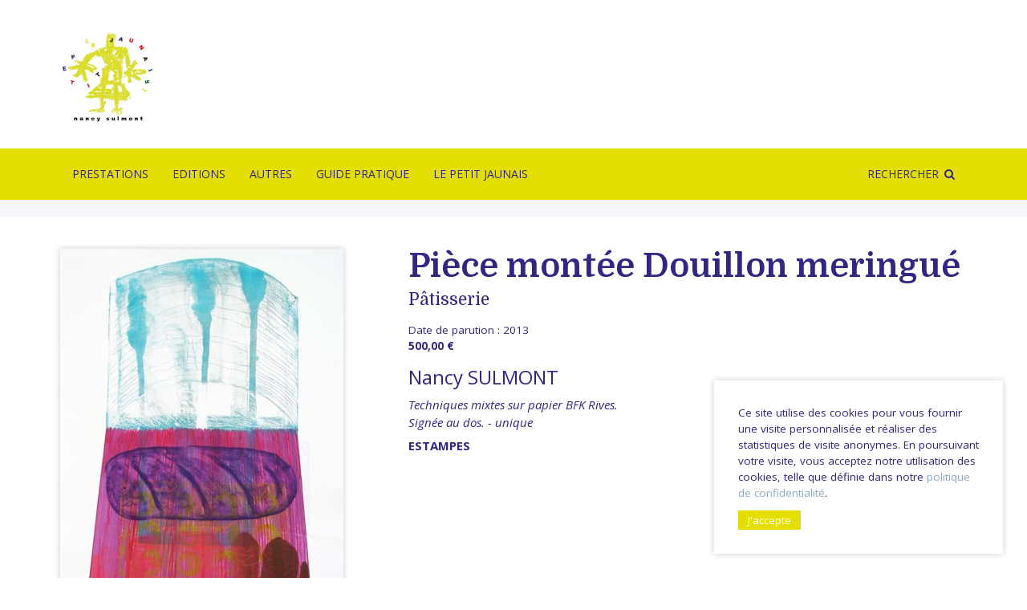

--- FILE ---
content_type: text/html; charset=UTF-8
request_url: https://lepetitjaunais.com/catalogue/piece-montee-douillon-meringue/
body_size: 6940
content:
<!DOCTYPE html>
<html lang="fr-FR">
    
	<head>
        <meta http-equiv="Content-Type" content="text/html; charset=UTF-8"/>
        <meta name="viewport" content="width=device-width, initial-scale=1, maximum-scale=1.0"/>
        <title> &raquo; Pièce montée  Douillon meringué</title>
		<meta name='robots' content='max-image-preview:large' />
	<style>img:is([sizes="auto" i], [sizes^="auto," i]) { contain-intrinsic-size: 3000px 1500px }</style>
	<link rel='dns-prefetch' href='//fonts.googleapis.com' />
<link rel='stylesheet' id='wp-block-library-css' href='https://lepetitjaunais.com/wp-includes/css/dist/block-library/style.min.css' type='text/css' media='all' />
<style id='classic-theme-styles-inline-css' type='text/css'>
/*! This file is auto-generated */
.wp-block-button__link{color:#fff;background-color:#32373c;border-radius:9999px;box-shadow:none;text-decoration:none;padding:calc(.667em + 2px) calc(1.333em + 2px);font-size:1.125em}.wp-block-file__button{background:#32373c;color:#fff;text-decoration:none}
</style>
<style id='global-styles-inline-css' type='text/css'>
:root{--wp--preset--aspect-ratio--square: 1;--wp--preset--aspect-ratio--4-3: 4/3;--wp--preset--aspect-ratio--3-4: 3/4;--wp--preset--aspect-ratio--3-2: 3/2;--wp--preset--aspect-ratio--2-3: 2/3;--wp--preset--aspect-ratio--16-9: 16/9;--wp--preset--aspect-ratio--9-16: 9/16;--wp--preset--color--black: #000000;--wp--preset--color--cyan-bluish-gray: #abb8c3;--wp--preset--color--white: #ffffff;--wp--preset--color--pale-pink: #f78da7;--wp--preset--color--vivid-red: #cf2e2e;--wp--preset--color--luminous-vivid-orange: #ff6900;--wp--preset--color--luminous-vivid-amber: #fcb900;--wp--preset--color--light-green-cyan: #7bdcb5;--wp--preset--color--vivid-green-cyan: #00d084;--wp--preset--color--pale-cyan-blue: #8ed1fc;--wp--preset--color--vivid-cyan-blue: #0693e3;--wp--preset--color--vivid-purple: #9b51e0;--wp--preset--color--red: #BE2B31;--wp--preset--color--pink: #000;--wp--preset--color--dark: #222;--wp--preset--color--grey: #666;--wp--preset--color--beige: #C2C3CB;--wp--preset--color--lightbeige: #edebe9;--wp--preset--gradient--vivid-cyan-blue-to-vivid-purple: linear-gradient(135deg,rgba(6,147,227,1) 0%,rgb(155,81,224) 100%);--wp--preset--gradient--light-green-cyan-to-vivid-green-cyan: linear-gradient(135deg,rgb(122,220,180) 0%,rgb(0,208,130) 100%);--wp--preset--gradient--luminous-vivid-amber-to-luminous-vivid-orange: linear-gradient(135deg,rgba(252,185,0,1) 0%,rgba(255,105,0,1) 100%);--wp--preset--gradient--luminous-vivid-orange-to-vivid-red: linear-gradient(135deg,rgba(255,105,0,1) 0%,rgb(207,46,46) 100%);--wp--preset--gradient--very-light-gray-to-cyan-bluish-gray: linear-gradient(135deg,rgb(238,238,238) 0%,rgb(169,184,195) 100%);--wp--preset--gradient--cool-to-warm-spectrum: linear-gradient(135deg,rgb(74,234,220) 0%,rgb(151,120,209) 20%,rgb(207,42,186) 40%,rgb(238,44,130) 60%,rgb(251,105,98) 80%,rgb(254,248,76) 100%);--wp--preset--gradient--blush-light-purple: linear-gradient(135deg,rgb(255,206,236) 0%,rgb(152,150,240) 100%);--wp--preset--gradient--blush-bordeaux: linear-gradient(135deg,rgb(254,205,165) 0%,rgb(254,45,45) 50%,rgb(107,0,62) 100%);--wp--preset--gradient--luminous-dusk: linear-gradient(135deg,rgb(255,203,112) 0%,rgb(199,81,192) 50%,rgb(65,88,208) 100%);--wp--preset--gradient--pale-ocean: linear-gradient(135deg,rgb(255,245,203) 0%,rgb(182,227,212) 50%,rgb(51,167,181) 100%);--wp--preset--gradient--electric-grass: linear-gradient(135deg,rgb(202,248,128) 0%,rgb(113,206,126) 100%);--wp--preset--gradient--midnight: linear-gradient(135deg,rgb(2,3,129) 0%,rgb(40,116,252) 100%);--wp--preset--font-size--small: 13px;--wp--preset--font-size--medium: 20px;--wp--preset--font-size--large: 36px;--wp--preset--font-size--x-large: 42px;--wp--preset--spacing--20: 0.44rem;--wp--preset--spacing--30: 0.67rem;--wp--preset--spacing--40: 1rem;--wp--preset--spacing--50: 1.5rem;--wp--preset--spacing--60: 2.25rem;--wp--preset--spacing--70: 3.38rem;--wp--preset--spacing--80: 5.06rem;--wp--preset--shadow--natural: 6px 6px 9px rgba(0, 0, 0, 0.2);--wp--preset--shadow--deep: 12px 12px 50px rgba(0, 0, 0, 0.4);--wp--preset--shadow--sharp: 6px 6px 0px rgba(0, 0, 0, 0.2);--wp--preset--shadow--outlined: 6px 6px 0px -3px rgba(255, 255, 255, 1), 6px 6px rgba(0, 0, 0, 1);--wp--preset--shadow--crisp: 6px 6px 0px rgba(0, 0, 0, 1);}:where(.is-layout-flex){gap: 0.5em;}:where(.is-layout-grid){gap: 0.5em;}body .is-layout-flex{display: flex;}.is-layout-flex{flex-wrap: wrap;align-items: center;}.is-layout-flex > :is(*, div){margin: 0;}body .is-layout-grid{display: grid;}.is-layout-grid > :is(*, div){margin: 0;}:where(.wp-block-columns.is-layout-flex){gap: 2em;}:where(.wp-block-columns.is-layout-grid){gap: 2em;}:where(.wp-block-post-template.is-layout-flex){gap: 1.25em;}:where(.wp-block-post-template.is-layout-grid){gap: 1.25em;}.has-black-color{color: var(--wp--preset--color--black) !important;}.has-cyan-bluish-gray-color{color: var(--wp--preset--color--cyan-bluish-gray) !important;}.has-white-color{color: var(--wp--preset--color--white) !important;}.has-pale-pink-color{color: var(--wp--preset--color--pale-pink) !important;}.has-vivid-red-color{color: var(--wp--preset--color--vivid-red) !important;}.has-luminous-vivid-orange-color{color: var(--wp--preset--color--luminous-vivid-orange) !important;}.has-luminous-vivid-amber-color{color: var(--wp--preset--color--luminous-vivid-amber) !important;}.has-light-green-cyan-color{color: var(--wp--preset--color--light-green-cyan) !important;}.has-vivid-green-cyan-color{color: var(--wp--preset--color--vivid-green-cyan) !important;}.has-pale-cyan-blue-color{color: var(--wp--preset--color--pale-cyan-blue) !important;}.has-vivid-cyan-blue-color{color: var(--wp--preset--color--vivid-cyan-blue) !important;}.has-vivid-purple-color{color: var(--wp--preset--color--vivid-purple) !important;}.has-black-background-color{background-color: var(--wp--preset--color--black) !important;}.has-cyan-bluish-gray-background-color{background-color: var(--wp--preset--color--cyan-bluish-gray) !important;}.has-white-background-color{background-color: var(--wp--preset--color--white) !important;}.has-pale-pink-background-color{background-color: var(--wp--preset--color--pale-pink) !important;}.has-vivid-red-background-color{background-color: var(--wp--preset--color--vivid-red) !important;}.has-luminous-vivid-orange-background-color{background-color: var(--wp--preset--color--luminous-vivid-orange) !important;}.has-luminous-vivid-amber-background-color{background-color: var(--wp--preset--color--luminous-vivid-amber) !important;}.has-light-green-cyan-background-color{background-color: var(--wp--preset--color--light-green-cyan) !important;}.has-vivid-green-cyan-background-color{background-color: var(--wp--preset--color--vivid-green-cyan) !important;}.has-pale-cyan-blue-background-color{background-color: var(--wp--preset--color--pale-cyan-blue) !important;}.has-vivid-cyan-blue-background-color{background-color: var(--wp--preset--color--vivid-cyan-blue) !important;}.has-vivid-purple-background-color{background-color: var(--wp--preset--color--vivid-purple) !important;}.has-black-border-color{border-color: var(--wp--preset--color--black) !important;}.has-cyan-bluish-gray-border-color{border-color: var(--wp--preset--color--cyan-bluish-gray) !important;}.has-white-border-color{border-color: var(--wp--preset--color--white) !important;}.has-pale-pink-border-color{border-color: var(--wp--preset--color--pale-pink) !important;}.has-vivid-red-border-color{border-color: var(--wp--preset--color--vivid-red) !important;}.has-luminous-vivid-orange-border-color{border-color: var(--wp--preset--color--luminous-vivid-orange) !important;}.has-luminous-vivid-amber-border-color{border-color: var(--wp--preset--color--luminous-vivid-amber) !important;}.has-light-green-cyan-border-color{border-color: var(--wp--preset--color--light-green-cyan) !important;}.has-vivid-green-cyan-border-color{border-color: var(--wp--preset--color--vivid-green-cyan) !important;}.has-pale-cyan-blue-border-color{border-color: var(--wp--preset--color--pale-cyan-blue) !important;}.has-vivid-cyan-blue-border-color{border-color: var(--wp--preset--color--vivid-cyan-blue) !important;}.has-vivid-purple-border-color{border-color: var(--wp--preset--color--vivid-purple) !important;}.has-vivid-cyan-blue-to-vivid-purple-gradient-background{background: var(--wp--preset--gradient--vivid-cyan-blue-to-vivid-purple) !important;}.has-light-green-cyan-to-vivid-green-cyan-gradient-background{background: var(--wp--preset--gradient--light-green-cyan-to-vivid-green-cyan) !important;}.has-luminous-vivid-amber-to-luminous-vivid-orange-gradient-background{background: var(--wp--preset--gradient--luminous-vivid-amber-to-luminous-vivid-orange) !important;}.has-luminous-vivid-orange-to-vivid-red-gradient-background{background: var(--wp--preset--gradient--luminous-vivid-orange-to-vivid-red) !important;}.has-very-light-gray-to-cyan-bluish-gray-gradient-background{background: var(--wp--preset--gradient--very-light-gray-to-cyan-bluish-gray) !important;}.has-cool-to-warm-spectrum-gradient-background{background: var(--wp--preset--gradient--cool-to-warm-spectrum) !important;}.has-blush-light-purple-gradient-background{background: var(--wp--preset--gradient--blush-light-purple) !important;}.has-blush-bordeaux-gradient-background{background: var(--wp--preset--gradient--blush-bordeaux) !important;}.has-luminous-dusk-gradient-background{background: var(--wp--preset--gradient--luminous-dusk) !important;}.has-pale-ocean-gradient-background{background: var(--wp--preset--gradient--pale-ocean) !important;}.has-electric-grass-gradient-background{background: var(--wp--preset--gradient--electric-grass) !important;}.has-midnight-gradient-background{background: var(--wp--preset--gradient--midnight) !important;}.has-small-font-size{font-size: var(--wp--preset--font-size--small) !important;}.has-medium-font-size{font-size: var(--wp--preset--font-size--medium) !important;}.has-large-font-size{font-size: var(--wp--preset--font-size--large) !important;}.has-x-large-font-size{font-size: var(--wp--preset--font-size--x-large) !important;}
:where(.wp-block-post-template.is-layout-flex){gap: 1.25em;}:where(.wp-block-post-template.is-layout-grid){gap: 1.25em;}
:where(.wp-block-columns.is-layout-flex){gap: 2em;}:where(.wp-block-columns.is-layout-grid){gap: 2em;}
:root :where(.wp-block-pullquote){font-size: 1.5em;line-height: 1.6;}
</style>
<link rel='stylesheet' id='fonts-css' href='https://fonts.googleapis.com/css?family=Domine%3A400%2C700%7COpen+Sans%3A400%2C400i%2C700%2C700i%2C800%2C800i&#038;display=swap' type='text/css' media='all' />
<link rel='stylesheet' id='fa-css' href='https://lepetitjaunais.com/wp-content/themes/sitedit/vendor/fontawesome/css/font-awesome.min.css' type='text/css' media='all' />
<link rel='stylesheet' id='materialize-css' href='https://lepetitjaunais.com/wp-content/themes/sitedit/vendor/materialize/materialize.min.css' type='text/css' media='screen,projection' />
<link rel='stylesheet' id='main-css' href='https://lepetitjaunais.com/wp-content/themes/sitedit/css/sitedit.css' type='text/css' media='screen,projection' />
<link rel="https://api.w.org/" href="https://lepetitjaunais.com/wp-json/" /><link rel="canonical" href="https://lepetitjaunais.com/catalogue/piece-montee-douillon-meringue/" />
<link rel="alternate" title="oEmbed (JSON)" type="application/json+oembed" href="https://lepetitjaunais.com/wp-json/oembed/1.0/embed?url=https%3A%2F%2Flepetitjaunais.com%2Fcatalogue%2Fpiece-montee-douillon-meringue%2F" />
<link rel="alternate" title="oEmbed (XML)" type="text/xml+oembed" href="https://lepetitjaunais.com/wp-json/oembed/1.0/embed?url=https%3A%2F%2Flepetitjaunais.com%2Fcatalogue%2Fpiece-montee-douillon-meringue%2F&#038;format=xml" />
<!-- Analytics by WP Statistics - https://wp-statistics.com -->
<link rel="icon" href="https://lepetitjaunais.com/wp-content/uploads/2023/10/cropped-pj_blanc-32x32.png" sizes="32x32" />
<link rel="icon" href="https://lepetitjaunais.com/wp-content/uploads/2023/10/cropped-pj_blanc-192x192.png" sizes="192x192" />
<link rel="apple-touch-icon" href="https://lepetitjaunais.com/wp-content/uploads/2023/10/cropped-pj_blanc-180x180.png" />
<meta name="msapplication-TileImage" content="https://lepetitjaunais.com/wp-content/uploads/2023/10/cropped-pj_blanc-270x270.png" />
		
    </head>
    
		
	<body>    	
    	
		<a href="#" data-target="slide-out" class="sidenav-trigger hide-on-large-only">
			<span></span>
			<span class="snd"></span>
			<span class="trd"></span>
		</a>
		
		<header id="main-header">
			<div class="container">
				<div class="row">
					<div class="col s12 m6">
						<div class="site-title">
							<a href="https://lepetitjaunais.com">
								<img src="https://lepetitjaunais.com/wp-content/themes/sitedit/img/pj_blanc.webp" alt="Le petit jaunais" width="601" height="132" class="responsive-img" />
							</a>
						</div>
					</div>
					<div class="col s12 m6  hide-on-med-and-down right-align">
											</div>
				</div>
			</div>
    	</header>
	
		<div id="main-nav" class="hide-on-med-and-down">
			<div class="container">
				<div class="row">
					<div class="col s12">
						<nav id="navbar" class="menu-menu-container"><ul id="menu-menu" class="menubar"><li id="menu-item-2887" class="menu-item menu-item-type-custom menu-item-object-custom menu-item-has-children menu-item-2887"><a href="#">Prestations</a>
<ul class="sub-menu">
	<li id="menu-item-35635" class="menu-item menu-item-type-taxonomy menu-item-object-collection menu-item-35635"><a href="https://lepetitjaunais.com/collection/imprimerie-en-lithographie/">imprimerie en lithographie</a></li>
	<li id="menu-item-35634" class="menu-item menu-item-type-taxonomy menu-item-object-collection menu-item-35634"><a href="https://lepetitjaunais.com/collection/formation-professionnelle/">formation professionnelle</a></li>
	<li id="menu-item-35630" class="menu-item menu-item-type-taxonomy menu-item-object-collection menu-item-35630"><a href="https://lepetitjaunais.com/collection/ateliers-pedagogiques/">ateliers pédagogiques</a></li>
	<li id="menu-item-35632" class="menu-item menu-item-type-taxonomy menu-item-object-collection menu-item-35632"><a href="https://lepetitjaunais.com/collection/conception-graphique/">conception graphique</a></li>
	<li id="menu-item-35631" class="menu-item menu-item-type-taxonomy menu-item-object-collection menu-item-35631"><a href="https://lepetitjaunais.com/collection/conception-dexposition/">conception d’exposition</a></li>
	<li id="menu-item-35633" class="menu-item menu-item-type-taxonomy menu-item-object-collection menu-item-35633"><a href="https://lepetitjaunais.com/collection/fabrications-diverses/">fabrications diverses</a></li>
</ul>
</li>
<li id="menu-item-2894" class="menu-item menu-item-type-custom menu-item-object-custom menu-item-has-children menu-item-2894"><a href="#">Editions</a>
<ul class="sub-menu">
	<li id="menu-item-35636" class="menu-item menu-item-type-taxonomy menu-item-object-collection current-catalogue-ancestor current-menu-parent current-catalogue-parent menu-item-35636"><a href="https://lepetitjaunais.com/collection/estampes/">Estampes</a></li>
	<li id="menu-item-35637" class="menu-item menu-item-type-taxonomy menu-item-object-collection menu-item-35637"><a href="https://lepetitjaunais.com/collection/livres-dartistes/">livres d&rsquo;artistes</a></li>
	<li id="menu-item-35641" class="menu-item menu-item-type-taxonomy menu-item-object-collection menu-item-35641"><a href="https://lepetitjaunais.com/collection/publication/">publication</a></li>
</ul>
</li>
<li id="menu-item-2898" class="menu-item menu-item-type-custom menu-item-object-custom menu-item-has-children menu-item-2898"><a href="#">Autres</a>
<ul class="sub-menu">
	<li id="menu-item-35640" class="menu-item menu-item-type-taxonomy menu-item-object-collection menu-item-35640"><a href="https://lepetitjaunais.com/collection/pieces-uniques/">pièces uniques</a></li>
	<li id="menu-item-35639" class="menu-item menu-item-type-taxonomy menu-item-object-collection menu-item-35639"><a href="https://lepetitjaunais.com/collection/outils-lithographiques/">outils lithographiques</a></li>
	<li id="menu-item-35638" class="menu-item menu-item-type-taxonomy menu-item-object-collection menu-item-35638"><a href="https://lepetitjaunais.com/collection/mobiliers-dexposition/">mobiliers d’exposition</a></li>
</ul>
</li>
<li id="menu-item-2908" class="menu-item menu-item-type-custom menu-item-object-custom menu-item-has-children menu-item-2908"><a href="#">Guide pratique</a>
<ul class="sub-menu">
	<li id="menu-item-2911" class="menu-item menu-item-type-post_type menu-item-object-page menu-item-2911"><a href="https://lepetitjaunais.com/contact/">Contact</a></li>
	<li id="menu-item-2910" class="menu-item menu-item-type-post_type menu-item-object-page menu-item-2910"><a href="https://lepetitjaunais.com/conditions-de-vente/">Livraison &amp; Conditions de vente</a></li>
	<li id="menu-item-2912" class="menu-item menu-item-type-post_type menu-item-object-page menu-item-2912"><a href="https://lepetitjaunais.com/glossaire/">Glossaire</a></li>
	<li id="menu-item-2909"><a href="https://lepetitjaunais.com/actualites/">Actualités</a></li>
</ul>
</li>
<li id="menu-item-2913" class="menu-item menu-item-type-custom menu-item-object-custom menu-item-has-children menu-item-2913"><a href="#">Le Petit Jaunais</a>
<ul class="sub-menu">
	<li id="menu-item-2931" class="menu-item menu-item-type-post_type menu-item-object-page menu-item-2931"><a href="https://lepetitjaunais.com/artistes-edites/">Artistes édités</a></li>
	<li id="menu-item-35668" class="menu-item menu-item-type-post_type menu-item-object-page menu-item-35668"><a href="https://lepetitjaunais.com/nancy-sulmont-a/">Nancy SULMONT</a></li>
	<li id="menu-item-2929" class="menu-item menu-item-type-post_type menu-item-object-page menu-item-2929"><a href="https://lepetitjaunais.com/lithotake/">LITHOTAKE</a></li>
	<li id="menu-item-2928" class="menu-item menu-item-type-post_type menu-item-object-page menu-item-2928"><a href="https://lepetitjaunais.com/bonnes-affaires/">Bonnes affaires</a></li>
	<li id="menu-item-2927" class="menu-item menu-item-type-post_type menu-item-object-page menu-item-2927"><a href="https://lepetitjaunais.com/archives/">Archives</a></li>
</ul>
</li>
<li id="menu-item-2926" class="search-trigger menu-item menu-item-type-post_type menu-item-object-page menu-item-2926"><a href="https://lepetitjaunais.com/rechercher/">Rechercher</a></li>
</ul></nav>					</div>
				</div>
			</div>
		</div>
		<main id="single-book">
	<div class="breadcrumbs-bar hide-on-small-only">
		<div class="container">
			<div class="row">
				<div class="col s12">
									</div>
			</div>
		</div>
	</div>
	
	<div class="container book-main-content">
		
		<div class="row">
			
			<div class="col s12 m4 book-cover-wrapper">
				
				<div class="book-cover">
										<img src="https://lepetitjaunais.com/wp-content/uploads/2023/06/book_813.jpg" alt="Pièce montée  Douillon meringué" class="responsive-img">
						<div class="thumbs"><div class="thumb"><img width="353" height="600" src="https://lepetitjaunais.com/wp-content/uploads/2023/06/book_813.jpg" class="attachment-book size-book" alt="" decoding="async" fetchpriority="high" srcset="https://lepetitjaunais.com/wp-content/uploads/2023/06/book_813.jpg 353w, https://lepetitjaunais.com/wp-content/uploads/2023/06/book_813-177x300.jpg 177w, https://lepetitjaunais.com/wp-content/uploads/2023/06/book_813-320x544.jpg 320w" sizes="(max-width: 353px) 100vw, 353px" /></div><div class="thumb"><img src="https://lepetitjaunais.com/wp-content/uploads/2023/06/book2_813.jpg"></div><div class="thumb"><img src="https://lepetitjaunais.com/wp-content/uploads/2023/06/book3_813.jpg"></div><div class="thumb"><img src="https://lepetitjaunais.com/wp-content/uploads/2023/06/book4_813.jpg"></div></div>				</div>
				
					<div class="share-post">
		<ul class="share-buttons">
			<li class="twitter">
				<a target="_blank" class="share" data-width="700" data-height="400" title="Twitter" href="https://twitter.com/share?url=https://lepetitjaunais.com/?p=31530&text=Pièce montée  Douillon meringué" rel="nofollow"><i class="fa fa-twitter" aria-hidden="true"></i></a>
			</li>
			<li class="facebook">
				<a target="_blank" class="share" data-width="700" data-height="500" title="Facebook" href="https://www.facebook.com/sharer.php?u=https://lepetitjaunais.com/?p=31530&t=Pièce montée  Douillon meringué" rel="nofollow"><i class="fa fa-facebook" aria-hidden="true"></i></a>
			</li>
			<li class="linkedin">
				<a target="_blank" title="Linkedin" class="share" data-width="650" data-height="450" href="https://www.linkedin.com/shareArticle?mini=true&url=https://lepetitjaunais.com/catalogue/piece-montee-douillon-meringue/&title=Pi%C3%A8ce+mont%C3%A9e++Douillon+meringu%C3%A9&summary=&source=Le+petit+jaunais" rel="nofollow"><i class="fa fa-linkedin" aria-hidden="true"></i></a>
			</li>
			<li class="mail">
				<a target="_blank" title="Envoyer par mail" href="mailto:?subject=Pièce montée  Douillon meringué&body=https://lepetitjaunais.com/catalogue/piece-montee-douillon-meringue/" rel="nofollow"><i class="fa fa-envelope" aria-hidden="true"></i></a>
			</li>
		</ul>
	</div>
					
			</div>
			
			<div class="col s12 m8">
				
				<div class="book-wrapper">
					
					<div class="book-title-wrapper">
						<div class="row">
							<div class="col s12">
																<h1 class="book-title">Pièce montée  Douillon meringué <small>Pâtisserie</small></h1>
								
								<div id="book-metas" class="">
								<div class="book-meta">
																		<ul class="meta datas">
										<li class="pubdate">Date de parution : <span class="date">2013</span></li><li class="price">500,00&nbsp;&euro;</li>									</ul>
																											
																		
								</div>
								
							</div>
							
								<div class="authors"><a href="https://lepetitjaunais.com/auteur/nancy-sulmont/">Nancy SULMONT</a></div>

								<div class="translator">Techniques mixtes sur papier BFK Rives.<br />
Signée au dos. - unique</div>								
																<div class="collections">
									<a href="https://lepetitjaunais.com/collection/estampes/">Estampes</a>								</div>
																
																
							</div>
							
							<div class="col s12">
								<div class="row">
																		<div class="col s12 m4 right">
												<form target="paypal" action="https://www.paypal.com/cgi-bin/webscr" method="post" >
			<input type="hidden" name="cmd" value="_cart">
			<input type="hidden" name="business" value="contact@lepetitjaunais.com">
			<input type="hidden" name="lc" value="FR">
			<input type="hidden" name="item_name" value="PIECE MONTEE  DOUILLON MERINGUE">
			<input type="hidden" name="item_number" value="">
			<input type="hidden" name="amount" value="500.00">
			<input type="hidden" name="currency_code" value="EUR">
			<input type="hidden" name="button_subtype" value="products">
									<input type="hidden" name="add" value="1">
			<input type="hidden" name="bn" value="PP-ShopCartBF:btn_cart_LG.gif:NonHosted">
			<button type="submit" class="paypal-button"><i class="fa fa-paypal" aria-hidden="true"></i> ACHETER <span class="price">500.00&euro;</span></button>
			<img alt="" border="0" src="https://www.paypalobjects.com/fr_FR/i/scr/pixel.gif" width="1" height="1" style="height: 1px;">
		</form>
											</div>
																	</div>
							</div>

							<div id="book-description" class="col s12">
								<div class="book-description">
									<p></p>
								</div>

																<ul class="pdf-files">
																																			</ul>
																
													
																
																
							</div>
						</div>
					</div>
															
				</div>
				
			</div>
		</div>
			
	</div>
	
		

</main>


<script type="application/ld+json">
{
	"@context": "https://schema.org",
	"@type": "Book",
	"author": {
		"@type": "Person",
		"name": ""
	},
	"bookFormat": "http://schema.org/EBook",
	"datePublished": "2013-01-01",
	"image": "",
	"isbn": "",
	"name": "Pièce montée  Douillon meringué",
	"numberOfPages": "",
	"offers": {
		"@type": "Offer",
		"availability": "http://schema.org/InStock",
		"price": "500",
		"priceCurrency": "EUR"
	},
	"publisher": {
		"@type": "Organization",
		"name": "Le petit jaunais"
	}
}
</script>

	<ul id="slide-out" class="sidenav"><li class="menu-item menu-item-type-custom menu-item-object-custom menu-item-has-children menu-item-2887"><a href="#">Prestations</a>
<ul class="sub-menu">
	<li class="menu-item menu-item-type-taxonomy menu-item-object-collection menu-item-35635"><a href="https://lepetitjaunais.com/collection/imprimerie-en-lithographie/">imprimerie en lithographie</a></li>
	<li class="menu-item menu-item-type-taxonomy menu-item-object-collection menu-item-35634"><a href="https://lepetitjaunais.com/collection/formation-professionnelle/">formation professionnelle</a></li>
	<li class="menu-item menu-item-type-taxonomy menu-item-object-collection menu-item-35630"><a href="https://lepetitjaunais.com/collection/ateliers-pedagogiques/">ateliers pédagogiques</a></li>
	<li class="menu-item menu-item-type-taxonomy menu-item-object-collection menu-item-35632"><a href="https://lepetitjaunais.com/collection/conception-graphique/">conception graphique</a></li>
	<li class="menu-item menu-item-type-taxonomy menu-item-object-collection menu-item-35631"><a href="https://lepetitjaunais.com/collection/conception-dexposition/">conception d’exposition</a></li>
	<li class="menu-item menu-item-type-taxonomy menu-item-object-collection menu-item-35633"><a href="https://lepetitjaunais.com/collection/fabrications-diverses/">fabrications diverses</a></li>
</ul>
</li>
<li class="menu-item menu-item-type-custom menu-item-object-custom menu-item-has-children menu-item-2894"><a href="#">Editions</a>
<ul class="sub-menu">
	<li class="menu-item menu-item-type-taxonomy menu-item-object-collection current-catalogue-ancestor current-menu-parent current-catalogue-parent menu-item-35636"><a href="https://lepetitjaunais.com/collection/estampes/">Estampes</a></li>
	<li class="menu-item menu-item-type-taxonomy menu-item-object-collection menu-item-35637"><a href="https://lepetitjaunais.com/collection/livres-dartistes/">livres d&rsquo;artistes</a></li>
	<li class="menu-item menu-item-type-taxonomy menu-item-object-collection menu-item-35641"><a href="https://lepetitjaunais.com/collection/publication/">publication</a></li>
</ul>
</li>
<li class="menu-item menu-item-type-custom menu-item-object-custom menu-item-has-children menu-item-2898"><a href="#">Autres</a>
<ul class="sub-menu">
	<li class="menu-item menu-item-type-taxonomy menu-item-object-collection menu-item-35640"><a href="https://lepetitjaunais.com/collection/pieces-uniques/">pièces uniques</a></li>
	<li class="menu-item menu-item-type-taxonomy menu-item-object-collection menu-item-35639"><a href="https://lepetitjaunais.com/collection/outils-lithographiques/">outils lithographiques</a></li>
	<li class="menu-item menu-item-type-taxonomy menu-item-object-collection menu-item-35638"><a href="https://lepetitjaunais.com/collection/mobiliers-dexposition/">mobiliers d’exposition</a></li>
</ul>
</li>
<li class="menu-item menu-item-type-custom menu-item-object-custom menu-item-has-children menu-item-2908"><a href="#">Guide pratique</a>
<ul class="sub-menu">
	<li class="menu-item menu-item-type-post_type menu-item-object-page menu-item-2911"><a href="https://lepetitjaunais.com/contact/">Contact</a></li>
	<li class="menu-item menu-item-type-post_type menu-item-object-page menu-item-2910"><a href="https://lepetitjaunais.com/conditions-de-vente/">Livraison &amp; Conditions de vente</a></li>
	<li class="menu-item menu-item-type-post_type menu-item-object-page menu-item-2912"><a href="https://lepetitjaunais.com/glossaire/">Glossaire</a></li>
	<li><a href="https://lepetitjaunais.com/actualites/">Actualités</a></li>
</ul>
</li>
<li class="menu-item menu-item-type-custom menu-item-object-custom menu-item-has-children menu-item-2913"><a href="#">Le Petit Jaunais</a>
<ul class="sub-menu">
	<li class="menu-item menu-item-type-post_type menu-item-object-page menu-item-2931"><a href="https://lepetitjaunais.com/artistes-edites/">Artistes édités</a></li>
	<li class="menu-item menu-item-type-post_type menu-item-object-page menu-item-35668"><a href="https://lepetitjaunais.com/nancy-sulmont-a/">Nancy SULMONT</a></li>
	<li class="menu-item menu-item-type-post_type menu-item-object-page menu-item-2929"><a href="https://lepetitjaunais.com/lithotake/">LITHOTAKE</a></li>
	<li class="menu-item menu-item-type-post_type menu-item-object-page menu-item-2928"><a href="https://lepetitjaunais.com/bonnes-affaires/">Bonnes affaires</a></li>
	<li class="menu-item menu-item-type-post_type menu-item-object-page menu-item-2927"><a href="https://lepetitjaunais.com/archives/">Archives</a></li>
</ul>
</li>
<li class="search-trigger menu-item menu-item-type-post_type menu-item-object-page menu-item-2926"><a href="https://lepetitjaunais.com/rechercher/">Rechercher</a></li>
</ul>	
		
	<footer class="page-footer">
		
		<div class="container">
			
			<div class="row">
				
				<div class="col s12 m6">
					<img src="https://lepetitjaunais.com/wp-content/themes/sitedit/img/pj_jaune.webp" alt="Le petit jaunais" width="240" height="515" class="footer-logo responsive-img" />
					<address>
											</address>
				</div>
				
				<div class="col s12 m6">
									</div>
				
			</div>
			
			<div class="row legal">
				<div class="col s12 m6">
					&copy; Le petit jaunais - Nancy Sulmont 2025 <small class="sitedit">une réalisation <a href="http://www.sitedit.fr">Sitedit</a></small>
				</div>
				<div class="col s12 m6">
					<ul id="menu-footer" class="legal-menu"><li id="menu-item-35689" class="menu-item menu-item-type-post_type menu-item-object-page menu-item-35689"><a href="https://lepetitjaunais.com/nancy-sulmont-a/">Nancy SULMONT</a></li>
<li id="menu-item-35690" class="menu-item menu-item-type-post_type menu-item-object-page menu-item-35690"><a href="https://lepetitjaunais.com/artistes-edites/">Artistes édités</a></li>
<li id="menu-item-35696" class="menu-item menu-item-type-taxonomy menu-item-object-collection menu-item-35696"><a href="https://lepetitjaunais.com/collection/formation-professionnelle/">formation professionnelle</a></li>
</ul>				</div>
			</div>
		</div>
	</footer>

	<script type="speculationrules">
{"prefetch":[{"source":"document","where":{"and":[{"href_matches":"\/*"},{"not":{"href_matches":["\/wp-*.php","\/wp-admin\/*","\/wp-content\/uploads\/*","\/wp-content\/*","\/wp-content\/plugins\/*","\/wp-content\/themes\/sitedit\/*","\/*\\?(.+)"]}},{"not":{"selector_matches":"a[rel~=\"nofollow\"]"}},{"not":{"selector_matches":".no-prefetch, .no-prefetch a"}}]},"eagerness":"conservative"}]}
</script>
	<div id="cookie-policy">
		<p>Ce site utilise des cookies pour vous fournir une visite personnalisée et réaliser des statistiques de visite anonymes. En poursuivant votre visite, vous acceptez notre utilisation des cookies, telle que définie dans notre <a href="https://lepetitjaunais.com/?page_id=3">politique de confidentialité</a>.</p>
		<p><a href="#" class="accept-cookie-policy">J'accepte</a></p>
	</div>
	<script type="text/javascript" src="https://lepetitjaunais.com/wp-includes/js/jquery/jquery.js" id="jquery-js"></script>
<script type="text/javascript" src="https://lepetitjaunais.com/wp-content/themes/sitedit/vendor/materialize/materialize.min.js" id="materialize-js"></script>
<script type="text/javascript" src="https://lepetitjaunais.com/wp-content/themes/sitedit/vendor/combined.js" id="combined-js"></script>
<script type="text/javascript" id="main-js-extra">
/* <![CDATA[ */
var sitedit = {"ajaxurl":"https:\/\/lepetitjaunais.com\/wp-admin\/admin-ajax.php","loader":"<i class=\"fa fa-spinner fa-spin\" aria-hidden=\"true\"><\/i>"};
/* ]]> */
</script>
<script type="text/javascript" src="https://lepetitjaunais.com/wp-content/themes/sitedit/js/sitedit.js" id="main-js"></script>
	
		
</body>
</html>

--- FILE ---
content_type: text/css
request_url: https://lepetitjaunais.com/wp-content/themes/sitedit/css/sitedit.css
body_size: 8476
content:
@charset "UTF-8";
/* @override 
	http://dev.georama.fr/wp-content/themes/sitedit/css/sitedit.css */
/* =WordPress Core
-------------------------------------------------------------- */
.alignnone {
  margin: 5px 20px 20px 0;
}
.aligncenter,
div.aligncenter {
  display: block;
  margin: 5px auto 5px auto;
}
.alignright {
  float: right;
  margin: 5px 0 20px 20px;
}
.alignleft {
  float: left;
  margin: 5px 20px 20px 0;
}
a img.alignright {
  float: right;
  margin: 5px 0 20px 20px;
}
a img.alignnone {
  margin: 5px 20px 20px 0;
}
a img.alignleft {
  float: left;
  margin: 5px 20px 20px 0;
}
a img.aligncenter {
  display: block;
  margin-left: auto;
  margin-right: auto;
}
.wp-caption {
  background: #fff;
  border: 1px solid #f0f0f0;
  max-width: 96%;
  /* Image does not overflow the content area */
  padding: 5px 3px 10px;
  text-align: center;
}
.wp-caption.alignnone {
  margin: 5px 20px 20px 0;
}
.wp-caption.alignleft {
  margin: 5px 20px 20px 0;
}
.wp-caption.alignright {
  margin: 5px 0 20px 20px;
}
.wp-caption img {
  border: 0 none;
  height: auto;
  margin: 0;
  max-width: 98.5%;
  padding: 0;
  width: auto;
}
.wp-caption p.wp-caption-text {
  font-size: 11px;
  line-height: 17px;
  margin: 0;
  padding: 0 4px 5px;
}
/* Text meant only for screen readers. */
.screen-reader-text {
  border: 0;
  clip: rect(1px, 1px, 1px, 1px);
  clip-path: inset(50%);
  height: 1px;
  margin: -1px;
  overflow: hidden;
  padding: 0;
  position: absolute !important;
  width: 1px;
  word-wrap: normal !important;
  /* Many screen reader and browser combinations announce broken words as they would appear visually. */
}
.screen-reader-text:focus {
  background-color: #eee;
  clip: auto !important;
  clip-path: none;
  color: #444;
  display: block;
  font-size: 1em;
  height: auto;
  left: 5px;
  line-height: normal;
  padding: 15px 23px 14px;
  text-decoration: none;
  top: 5px;
  width: auto;
  z-index: 100000;
  /* Above WP toolbar. */
}
@media (min-width: 600px) {
  .wp-block-column {
    flex-basis: calc(50% - 32px);
    flex-grow: 0;
  }
  .wp-block-column:nth-child(2n) {
    margin-left: 64px;
  }
}
@media (min-width: 782px) {
  .wp-block-column:not(:first-child) {
    margin-left: 64px;
  }
}
h1,
h2,
h3,
h4,
h5 {
  font-family: 'Domine', serif;
  font-weight: 700;
}
.post-content h1 {
  color: #8caac9;
}
.post-content h2 {
  font-size: 1.6em;
}
.post-content h3 {
  font-size: 1.4em;
}
.post-content h4 {
  font-size: 1.2em;
}
.post-content h5 {
  font-size: 1.1em;
}
.post-content p,
.post-content h6 {
  font-size: 1em;
  margin: .5em 0;
}
.post-content table {
  font-size: .9em;
  background: #fff;
  margin: 1em 0;
}
.post-content table tr {
  border-bottom: 2px solid #eef1f6;
}
.post-content blockquote {
  border-color: #eef1f6;
  font-style: italic;
  font-weight: 600;
  color: #e4df00;
}
.post-content ul,
.post-content ol {
  margin: 1em 0;
}
.post-content ul li,
.post-content ol li {
  margin-bottom: .5em;
}
.post-content ul li ul,
.post-content ol li ul {
  margin-top: .5em;
}
.post-content ul li {
  position: relative;
  padding-left: 16px;
}
.post-content ul li:before {
  display: block;
  content: "\f105";
  font-family: 'FontAwesome';
  position: absolute;
  left: 0;
  top: auto;
  color: #eef1f6;
}
.post-content strong {
  font-weight: 600;
}
.post-content .wp-block-gallery {
  margin: 30px 0;
}
.post-content .wp-block-gallery li {
  padding: 0;
}
.post-content .wp-block-gallery li:before {
  content: "";
  display: none;
}
.post-content figure {
  margin: 0;
}
.post-content .video-container {
  margin: 30px 0;
}
/* Slider */
.slick-slider {
  position: relative;
  display: block;
  box-sizing: border-box;
  -webkit-touch-callout: none;
  -webkit-user-select: none;
  -khtml-user-select: none;
  -moz-user-select: none;
  -ms-user-select: none;
  user-select: none;
  -ms-touch-action: pan-y;
  touch-action: pan-y;
  -webkit-tap-highlight-color: transparent;
}
.slick-list {
  position: relative;
  overflow: hidden;
  display: block;
  margin: 0;
  padding: 0;
}
.slick-list:focus {
  outline: none;
}
.slick-list.dragging {
  cursor: pointer;
  cursor: hand;
}
.slick-slider .slick-track,
.slick-slider .slick-list {
  -webkit-transform: translate3d(0, 0, 0);
  -moz-transform: translate3d(0, 0, 0);
  -ms-transform: translate3d(0, 0, 0);
  -o-transform: translate3d(0, 0, 0);
  transform: translate3d(0, 0, 0);
}
.slick-track {
  position: relative;
  left: 0;
  top: 0;
  display: block;
  margin-left: auto;
  margin-right: auto;
}
.slick-track:before,
.slick-track:after {
  content: "";
  display: table;
}
.slick-track:after {
  clear: both;
}
.slick-loading .slick-track {
  visibility: hidden;
}
.slick-slide {
  float: left;
  height: 100%;
  min-height: 1px;
  display: none;
}
[dir="rtl"] .slick-slide {
  float: right;
}
.slick-slide img {
  display: block;
}
.slick-slide.slick-loading img {
  display: none;
}
.slick-slide.dragging img {
  pointer-events: none;
}
.slick-initialized .slick-slide {
  display: block;
}
.slick-loading .slick-slide {
  visibility: hidden;
}
.slick-vertical .slick-slide {
  display: block;
  height: auto;
  border: 1px solid transparent;
}
.slick-arrow.slick-hidden {
  display: none;
}
/* Slider */
.slick-loading .slick-list {
  background: #fff url('../img/ajax-loader.gif') center center no-repeat;
}
/* Arrows */
.slick-prev,
.slick-next {
  position: absolute;
  display: block;
  height: 20px;
  width: 20px;
  line-height: 0px;
  font-size: 0px;
  cursor: pointer;
  background: transparent;
  color: transparent;
  top: 50%;
  -webkit-transform: translate(0, -50%);
  -ms-transform: translate(0, -50%);
  transform: translate(0, -50%);
  padding: 0;
  border: none;
  outline: none;
}
.slick-prev:hover,
.slick-next:hover,
.slick-prev:focus,
.slick-next:focus {
  outline: none;
  background: transparent;
  color: transparent;
}
.slick-prev:hover:before,
.slick-next:hover:before,
.slick-prev:focus:before,
.slick-next:focus:before {
  opacity: 1;
}
.slick-prev.slick-disabled:before,
.slick-next.slick-disabled:before {
  opacity: 0.25;
}
.slick-prev:before,
.slick-next:before {
  /*    font-family: @slick-font-family;*/
  font-size: 20px;
  line-height: 1;
  color: white;
  opacity: 0.75;
  -webkit-font-smoothing: antialiased;
  -moz-osx-font-smoothing: grayscale;
  /* Icons */
}
@font-face {
  font-family: 'slick';
  font-weight: normal;
  font-style: normal;
  src: url('../fonts/slick.eot');
  src: url('../fonts/slick.eot?#iefix') format('embedded-opentype'), url('../fonts/slick.woff') format('woff'), url('../fonts/slick.ttf') format('truetype'), url('../fonts/slick.svg#slick') format('svg');
}
.slick-prev {
  left: -25px;
}
[dir="rtl"] .slick-prev {
  left: auto;
  right: -25px;
}
.slick-prev:before {
  content: "←";
}
[dir="rtl"] .slick-prev:before {
  content: "→";
}
.slick-next {
  right: -25px;
}
[dir="rtl"] .slick-next {
  left: -25px;
  right: auto;
}
.slick-next:before {
  content: "→";
}
[dir="rtl"] .slick-next:before {
  content: "←";
}
/* Dots */
.slick-dotted .slick-slider {
  margin-bottom: 30px;
}
.slick-dots {
  position: relative;
  list-style: none;
  display: block;
  text-align: center;
  padding: 0;
  margin: 20px 0;
  width: 100%;
}
.slick-dots li {
  position: relative;
  display: inline-block;
  height: 20px;
  width: 20px;
  margin: 0 5px;
  padding: 0;
  cursor: pointer;
}
.slick-dots li:only-child {
  display: none;
}
.slick-dots li button {
  border: 1px solid #8caac9;
  background: transparent;
  display: block;
  height: 12px;
  width: 12px;
  border-radius: 6px;
  outline: none;
  line-height: 0px;
  font-size: 0px;
  color: transparent;
  padding: 0;
  cursor: pointer;
}
.slick-dots li button:hover,
.slick-dots li button:focus {
  outline: none;
}
.slick-dots li button:hover:before,
.slick-dots li button:focus:before {
  opacity: 1;
}
.slick-dots li button:before {
  position: absolute;
  content: "";
  top: 2px;
  left: 2px;
  width: 8px;
  height: 8px;
  border-radius: 4px;
  background: #8caac9;
  line-height: 20px;
  text-align: center;
  color: black;
  opacity: 0;
}
.slick-dots li.slick-active button:before {
  color: black;
  opacity: 0.75;
}
body {
  display: flex;
  min-height: 100vh;
  flex-direction: column;
  background-color: #eef1f6;
}
main {
  flex: 1 0 auto;
}
html {
  font-family: 'Open Sans', sans-serif;
  font-weight: 400;
  color: #312783;
  background: #fff;
}
a {
  color: #8caac9;
}
*:focus {
  outline: none;
}
nav {
  box-shadow: none;
  background: inherit;
}
@media only screen and (min-width: 993px) {
  .container {
    width: 90%;
    max-width: 1240px;
  }
}
/* cancel flex for IE10 & IE11 */
@media screen and (-ms-high-contrast: active), (-ms-high-contrast: none) {
  body {
    display: block;
    min-height: 0;
  }
  main {
    flex: none;
  }
}
#main-header {
  background: #fff;
  padding: 35px 0 30px;
}
#main-header .row {
  margin-bottom: 0;
}
#main-header .site-title {
  font-size: 2rem;
  font-family: 'Open Sans', sans-serif;
  font-weight: 700;
  line-height: 1rem;
  margin: 0;
}
#main-header .site-title img {
  max-height: 120px;
  width: auto;
  display: inline-block;
  vertical-align: middle;
}
.social-menu {
  text-align: right;
  margin: 0;
  width: 100%;
}
.social-menu li {
  display: inline-block;
  margin-left: 15px;
}
.social-menu li a {
  display: block;
  width: 36px;
  height: 36px;
  line-height: 32px;
  border-radius: 18px;
  text-align: center;
  border: 1px solid #8caac9;
  color: #6990b9;
  transition: all 0.3s ease-in-out 0s;
}
.social-menu li a:hover {
  color: #e4df00;
}
#main-nav {
  background: #e4df00;
}
#main-nav nav ul a{
  color: #312783;
}
#main-nav .row {
  margin-bottom: 0;
}
#navbar {
  text-transform: uppercase;
}
#navbar li {
  height: 64px;
}
#navbar li.search-trigger {
  float: right;
}
#navbar li.search-trigger a:after {
  font-family: 'FontAwesome';
  content: "\f002";
  margin-left: .5em;
}
#navbar li > a {
  padding: 0 1vw;
  font-size: 1.1vw;
}
#navbar li > a:hover {
  background: #dde3ed;
}
#navbar li.menu-item-has-children {
  position: relative;
}
#navbar li.menu-item-has-children .sub-menu {
  position: absolute;
  left: 0;
  top: 64px;
  width: 200px;
  z-index: 9;
  max-height: 0;
  overflow: hidden;
  background: #dbdc28;
  transition: all 0.5s ease-in-out 0s;
  box-shadow: 0 5px 5px rgba(0, 0, 0, 0.15);
}
#navbar li.menu-item-has-children .sub-menu li {
  height: auto;
  padding: 0;
  display: block;
  float: none;
  border-bottom: 1px solid rgba(255, 255, 255, 0.15);
}
#navbar li.menu-item-has-children .sub-menu li a {
  padding: 10px;
  display: block;
  line-height: 1.2em;
}
#navbar li.menu-item-has-children .sub-menu li a:hover {
  background: #f7f4c0;
}
#navbar li.menu-item-has-children:hover > a {
  background: #dbdc28;
}
#navbar li.menu-item-has-children:hover .sub-menu {
  max-height: 100vh;
}
#navbar li.current-menu-item:not(.catalogue) > a,
#navbar li.current_page_parent > a,
#navbar li.current-menu-parent > a {
  background: #f7f4c0;
}
#navbar > ul > li.home > a {
  font-size: 0;
  padding: 0 1vw 0 0;
  color: rgba(255, 255, 255, 0.5);
}
#navbar > ul > li.home > a:before {
  font-family: 'FontAwesome';
  content: "\f015";
  font-size: 20px;
}
#navbar > ul > li.home > a:hover {
  color: #fff;
  background: inherit;
}
#navbar > ul > li.home.current-menu-item > a {
  color: rgba(255, 255, 255, 0.5);
  background: inherit;
}
.sidenav-trigger {
  position: absolute;
  right: 20px;
  top: 36px;
  display: block;
  width: 28px;
  height: 21px;
}
.sidenav-trigger span {
  display: block;
  width: 100%;
  height: 2px;
  border-radius: 1px;
  background: #999;
  position: absolute;
  left: 0;
  top: 0;
}
.sidenav-trigger span.snd {
  top: 10px;
}
.sidenav-trigger span.trd {
  top: 20px;
}
.sidenav-trigger:hover span {
  background: #000;
}
.search-form .input-field {
  display: block;
  position: relative;
}
.search-form .input-field label {
  color: #999;
  left: 50px;
}
.search-form .input-field input[type=search].search-field {
  border-bottom: 1px solid #f5f6fa;
  box-shadow: none;
  margin: 0;
  padding-left: 40px;
  width: calc( 100% - 40px );
}
.search-form .input-field input[type=search].search-field:focus {
  background: transparent;
  border-bottom-color: #eef1f6;
  box-shadow: none;
}
.search-form .input-field input[type=search].search-field:focus + label {
  color: #999;
}
.search-form .input-field button {
  position: absolute;
  left: .75rem;
  top: 10px;
  border: none;
  padding: 0;
  background: transparent url('../img/search.svg') no-repeat center center;
  background-size: contain;
  width: 28px;
  height: 28px;
}
footer.page-footer {
  background: #e4df00;
  padding: 40px 0 10px;
  color: #312783;
  font-size: .9em;
}
footer.page-footer .footer-logo {
  display: block;
  width: 100%;
  max-height: 100px;
  width: auto;
}
footer.page-footer a {
  color: #312783;
}
footer.page-footer .social-menu li a {
  border-color: rgba(255, 255, 255, 0.5);
}
footer.page-footer .social-menu li a:hover {
  color: #312783;
}
footer.page-footer .legal-menu {
  margin: 0;
  text-align: right;
  line-height: 20px;
  font-size: .8em;
}
footer.page-footer .legal-menu li {
  display: inline-block;
  padding: 0 10px;
  border-right: 1px solid #444;
}
footer.page-footer .legal-menu li:last-child {
  padding-right: 0;
  border: none;
}
footer.page-footer .legal-menu li a {
  color: #312783;
}
footer.page-footer .legal-menu li a:hover {
  color: #fff;
}
footer.page-footer .sitedit {
  font-size: .9em;
}
footer.page-footer .sitedit a {
  font-weight: 600;
}
footer.page-footer .sitedit:before {
  content: "•";
  display: inline-block;
  margin: 0 .5em;
  opacity: .6;
}
footer.page-footer address {
  margin: 20px 0;
}
#slide-out {
  background: #f5f6fa;
  text-transform: uppercase;
  overflow-x: hidden;
}
#slide-out li {
  line-height: 1em;
  height: auto;
  border-bottom: 1px solid #fff;
}
#slide-out li.menu-item-has-children > a {
  font-weight: 600;
}
#slide-out li.current-menu-item > a,
#slide-out li.current_page_parent > a,
#slide-out li.current-menu-parent > a {
  background: rgba(255, 255, 255, 0.4);
  color: #8caac9;
}
#slide-out li a {
  line-height: 1.4em;
  height: auto;
  padding: 15px;
  text-transform: uppercase;
}
#slide-out li a:hover {
  background: #fff;
}
#slide-out li li {
  border-bottom: 1px solid rgba(255, 255, 255, 0.5);
}
#slide-out li li a {
  font-size: .9em;
  padding: 15px 15px 15px 30px;
}
#slide-out li li.current-menu-item > a,
#slide-out li li.current_page_parent > a,
#slide-out li li.current-menu-parent > a {
  background: transparent;
}
#slide-out li.search-trigger a:before {
  font-family: 'FontAwesome';
  content: "\f002";
  margin-right: .5em;
  color: #8caac9;
}
#slide-out > li:last-child {
  border: none;
}
#winsize {
  position: fixed;
  right: 0;
  top: 0;
  font-family: monospace;
}
@media only screen and (min-width: 1280px) {
  #navbar li > a {
    padding: 0 15px;
    font-size: 14px;
  }
}
@media only screen and (max-width: 1240px) {
  #navbar li.search-trigger a {
    font-size: 0;
  }
  #navbar li.search-trigger a:after {
    font-size: 18px;
  }
}
@media only screen and (max-width: 600px) {
  #main-header .site-title {
    text-align: center;
    line-height: 1.2em;
    font-size: 1.6em;
  }
  #main-header .site-title img {
    display: block;
    max-width: 70%;
    margin: 0 auto 8px;
  }
  footer.page-footer .footer-logo {
    max-width: 60%;
    display: block;
    margin: 0 auto;
  }
  footer.page-footer .row.legal {
    text-align: center;
  }
  footer.page-footer .row.legal small {
    display: block;
    margin: 1em 0;
  }
  footer.page-footer .legal-menu {
    text-align: center;
    margin-top: 40px;
  }
  footer.page-footer .social-menu {
    margin: 30px 0;
    text-align: center;
  }
  footer.page-footer .social-menu li {
    margin: 0 10px;
  }
  footer.page-footer address {
    text-align: center;
  }
  footer.page-footer .sitedit:before {
    display: none;
  }
}
.book-card {
  margin: 30px 0;
  font-size: .85em;
}
.book-card a {
  color: inherit;
}
.book-card a:hover {
  color: #8caac9;
}
.book-card .book-title {
  font-size: 1rem;
  line-height: 1.2em;
  margin: .3em 0;
  color: #8caac9;
  text-transform: uppercase;
}
.book-card .book-collection {
  font-size: .85em;
  text-transform: uppercase;
}
.book-card .book-collection .new {
  display: inline-block;
  background: #e4df00;
  color: #fff;
  padding: 0 .5em;
  margin-right: .5em;
}
.book-card .book-collection .new.next {
  background: #8caac9;
}
.book-card .cover {
  padding-bottom: 8px;
  display: table-cell;
  vertical-align: bottom;
}
.book-card .cover .cover-link img,
.book-card .cover .cover-link span {
  display: block;
  box-shadow: 0 0 8px rgba(0, 0, 0, 0.2);
  transition: all .2s linear;
}
.book-card .cover .cover-link .nopic-cover {
  content: "";
  width: 120px;
  height: 120px;
}
.book-card .cover .cover-link:hover img {
  transform: translateY(-8px);
}
.book-card .cover .nopic-cover {
  border-top: 20px solid #fff;
  border-bottom: 20px solid #fff;
}
.book-card.format-poche .cover img {
  height: auto;
  max-width: 80%;
}
.book-card .new span {
  display: inline-block;
  padding: 0 .5em;
  line-height: 2em;
  background: #8caac9;
  color: #fff;
  font-size: .8em;
  text-transform: uppercase;
  margin-bottom: 0.5em;
}
#breadcrumbs {
  font-size: .85em;
  color: #e4df00;
}
#breadcrumbs a {
  color: inherit;
}
#breadcrumbs a:hover {
  color: #8caac9;
}
.breadcrumbs-bar {
  background: #f5f6fa;
  padding: 10px 0;
  margin-bottom: 40px;
}
.breadcrumbs-bar .row {
  margin-bottom: 0;
}
nav.navigation.pagination {
  background: none;
  text-align: center;
  box-shadow: none;
  line-height: 1rem;
  height: auto;
  margin: 30px 0;
}
nav.navigation.pagination a,
nav.navigation.pagination span {
  display: inline-block;
  vertical-align: middle;
  margin: 0 .5em;
  color: inherit;
  height: 28px;
  width: 28px;
  line-height: 28px;
  text-align: center;
  font-size: 11px;
  border-radius: 14px;
  background: #f5f6fa;
  color: #e4df00;
}
nav.navigation.pagination a.current,
nav.navigation.pagination span.current {
  background: #e4df00;
  color: #fff;
}
nav.navigation.pagination a.dots,
nav.navigation.pagination span.dots {
  background: none;
}
nav.navigation.pagination a:hover {
  background: #eef1f6;
  color: #fff;
}
.header-title {
  background: #f5f6fa;
}
.header-title h1 {
  font-weight: 300;
  margin: .75em 0;
}
.header-title h1.author {
  display: inline-block;
  vertical-align: middle;
}
.header-title .author-img {
  content: "";
  width: 120px;
  height: 120px;
  border-radius: 60px;
  display: inline-block;
  vertical-align: middle;
  margin-right: 1em;
  margin-top: 0;
  background-color: #dae1eb;
  background-repeat: no-repeat;
  background-position: center center;
  background-size: cover;
  margin-bottom: 3px;
}
.header-title .author-img.nopic {
  position: relative;
}
.header-title .author-img.nopic:after {
  position: absolute;
  display: block;
  content: "";
  width: 48px;
  height: 48px;
  background: url('../img/vd.svg') no-repeat center center;
  background-size: contain;
  top: 50%;
  left: 50%;
  margin-left: -24px;
  margin-top: -24px;
}
.header-title .author-description {
  font-size: 1em;
  margin-bottom: 40px;
}
.header-title .author-description a {
  color: inherit;
  text-decoration: underline;
}
.header-title .child-collections {
  margin: 0;
}
.header-title .child-collections li {
  display: inline-block;
}
.header-title .child-collections li a {
  display: block;
  padding: 2px 12px;
  margin-right: 5px;
  text-transform: uppercase;
  background: #ffffff;
  color: #e4df00;
}
.header-title .child-collections li a:hover {
  color: #8caac9;
}
.header-title .child-collections li.parent a {
  background: #f5f6fa;
  color: #e4df00;
  font-weight: 800;
}
.header-title .child-collections li.parent a:after {
  font-family: 'FontAwesome';
  content: "\f105";
  line-height: 1em;
  margin-left: .5em;
  font-weight: 300;
}
.header-title .child-collections li.current a {
  color: #e4df00;
  background: #fff;
}
.header-title .child-collections.foreign-rights .current a {
  background: #f5f6fa;
  color: #e4df00;
}
.single-author .author-description {
  font-size: 1.1em;
}
.single-author .author-description a {
  color: inherit;
  text-decoration: underline;
}
.single-author .header-title {
  margin-bottom: 30px;
}
.single-author .header-title .row {
  margin-bottom: 0;
  padding-bottom: 1em;
}
.single-author .author-publications .format {
  text-transform: uppercase;
  margin: 20px 0 0;
  font-size: 1.4em;
  font-weight: 300;
  color: #8caac9;
  display: block;
  padding-bottom: 10px;
  border-bottom: 1px solid #d3dbe8;
}
#single-book {
  background: #fff;
  position: relative;
}
#single-book .book-main-content {
  margin-bottom: 80px;
}
#single-book .single-book-header-bg,
#single-book .single-book-header-bg-mobile {
  display: block;
  content: "";
  width: 100%;
  position: absolute;
  background: #8caac9;
  color: rgba(255, 255, 255, 0.6);
  min-height: 20px;
  left: 0;
  top: 0;
  z-index: 0;
}
#single-book .book-cover img {
  display: block;
  box-shadow: 0 0 8px rgba(0, 0, 0, 0.2);
}
#single-book .book-cover .thumbs{
  margin: 24px 0;
  width: 100%;
  max-width: 100%;
  gap: 12px;
  display: grid;
  grid-template-columns: 1fr 1fr 1fr 1fr;
}

#single-book .book-cover .thumbs .thumb img{
  width: 100%;
  cursor: pointer;
  height: auto;
}

#single-book .container {
  position: relative;
  z-index: 1;
}
#single-book .book-title-wrapper .row {
  margin-bottom: 0;
}
#single-book .book-title-wrapper .new span {
  display: inline-block;
  padding: 0 .5em;
  line-height: 2em;
  background: #8caac9;
  color: #fff;
  font-size: .85em;
  text-transform: uppercase;
  margin-bottom: 1em;
}
#single-book .book-title-wrapper .book-title {
  font-size: 2.8em;
  line-height: 1em;
  margin: 0 0 .3em;
}
#single-book .book-title-wrapper .book-title .original-title {
  font-size: .5em;
  font-weight: 400;
}
#single-book .book-title-wrapper .book-title small {
  display: block;
  font-size: .5em;
  margin-top: .4em;
  line-height: 1.3em;
  font-weight: normal;
}
#single-book .book-title-wrapper .authors {
  margin: .3em 0;
  font-size: 1.6em;
  font-family: 'Open Sans', sans-serif;
  line-height: 1.3em;
}
#single-book .book-title-wrapper .authors a {
  color: inherit;
}
#single-book .book-title-wrapper .authors a:hover {
  color: #8caac9;
}
#single-book .book-title-wrapper .translator {
  font-style: italic;
}
#single-book .book-title-wrapper .collections,
#single-book .book-title-wrapper .domaines {
  margin: .5em 0 0;
  text-transform: uppercase;
}
#single-book .book-title-wrapper .collections a,
#single-book .book-title-wrapper .domaines a {
  color: inherit;
}
#single-book .book-title-wrapper .collections a:hover,
#single-book .book-title-wrapper .domaines a:hover {
  color: #8caac9;
}
#single-book .book-title-wrapper .collections {
  font-weight: 600;
}
#single-book .book-title-wrapper .domaines {
  font-size: .85em;
}
#single-book .book-wrapper {
  padding-left: 50px;
}
#single-book .book-description {
  font-size: 1.2em;
}
#single-book .book-meta {
  font-size: .9em;
}
#single-book .book-meta .price {
  font-weight: 600;
}
#single-book .book-meta .buy {
  text-transform: uppercase;
  font-weight: 800;
}
#single-book .book-meta .buy:after {
  font-family: 'FontAwesome';
  content: "\f08e";
  font-weight: 300;
  margin-left: .5em;
  font-size: .8em;
}
#single-book .book-meta h4 {
  font-size: 1.2em;
}
#single-book .video-title {
  text-transform: uppercase;
  margin-bottom: .5em;
}
#single-book .video-title:before {
  font-family: 'FontAwesome';
  content: "\f144";
  margin-right: .5em;
  color: #eef1f6;
}
#single-book .book-press {
  margin: 30px 0;
}
#single-book .book-press .press-title {
  font-size: 1.4em;
  display: inline-block;
  box-shadow: inset 0px -6px #f5f6fa;
  margin: 0 0 .8em;
}
#single-book .single-book-related {
  background: #f5f6fa;
  padding: 40px 0 50px;
}
#single-book .single-book-related .same-author-title {
  margin: 0;
  font-weight: 300;
  font-size: 2em;
  line-height: 1.2em;
  text-transform: uppercase;
}
#single-book .single-book-related .format {
  margin: 0;
  color: #666;
  font-weight: 300;
  font-size: 1.2em;
  line-height: 1.2em;
  text-transform: uppercase;
}
#single-book .single-book-related .related-list {
  margin: 0;
}
#single-book .single-book-related .related-list li {
  font-size: 0;
  display: inline-block;
  vertical-align: bottom;
  width: 16%;
  margin-right: 3%;
  margin-bottom: 30px;
}
#single-book .single-book-related .related-list li .book-card {
  font-size: 1rem;
  margin: 10px 0;
}
#single-book .single-book-related .related-list li .book-card .book-desc .book-title {
  font-size: .85rem;
}
#single-book .single-book-related .related-list li .book-card .cover {
  margin: 10px 0 0;
}
#single-book .single-book-related .related-list li .book-card .cover .cover-link img {
  max-width: 100%;
}
#single-book .pdf-files {
  margin: 0;
}
#single-book .pdf-files li {
  margin: 0 0 15px;
  display: inline-block;
  width: 48%;
  text-transform: uppercase;
}
#single-book .pdf-files li a:hover {
  text-decoration: underline;
}
#single-book .pdf-files li.pdf-reader:before {
  display: inline-block;
  vertical-align: text-bottom;
  margin-right: .5em;
  width: 1.3em;
  height: 1.3em;
  content: "";
  background: url('../img/book.svg') no-repeat center center;
  background-size: contain;
}
#single-book .pdf-files li.pdf-file:before {
  display: inline-block;
  vertical-align: text-bottom;
  margin-right: .5em;
  height: 1.3em;
  font-family: 'FontAwesome';
  content: "\f1c1";
  color: #8caac9;
}
#single-book .share-buttons {
  margin: 30px 0;
  width: 100%;
  text-align: center;
}
#single-book .share-buttons li {
  display: inline-block;
  margin: 0 10px;
}
#single-book .share-buttons li:first-child {
  margin-left: 0;
}
#single-book .share-buttons li a {
  display: block;
  width: 32px;
  height: 32px;
  line-height: 32px;
  text-align: center;
  font-size: 18px;
  border-radius: 16px;
  background: #8caac9;
  color: #fff;
  transition: all 0.3s ease-in-out 0s;
}
#single-book .share-buttons li a:hover {
  background: #e4df00;
}
#single-book .tabs {
  margin-top: 40px;
  margin-bottom: 0;
}
#single-book .tabs a {
  color: #e4df00;
}
#single-book .tabs a:focus,
#single-book .tabs a.active {
  background: transparent;
  color: #8caac9;
}
#single-book .tabs .indicator {
  background: #8caac9;
}
#single-book .paypal-button,
#single-book .buy-online-btn {
  display: block;
  width: 100%;
  padding: 0;
  margin: 45px 10px 35px;
  line-height: 38px;
  text-align: center;
  background: #8caac9;
  border: none;
  color: #fff;
  text-transform: uppercase;
  border-radius: 4px;
  cursor: pointer;
  transition: background 0.3s ease-in-out 0s;
}
#single-book .paypal-button:hover,
#single-book .buy-online-btn:hover {
  background: #a8bfd6;
}
#single-book .paypal-button .fa,
#single-book .buy-online-btn .fa {
  margin-right: .5em;
}
#single-book .paypal-button .price,
#single-book .buy-online-btn .price {
  color: rgba(255, 255, 255, 0.7);
  display: inline-block;
  margin-left: .5em;
}
.authors-index .author-name {
  padding-left: 0;
}
.authors-index .author-label a {
  color: inherit;
}
.authors-index .portrait {
  content: "";
  background: #fff;
  display: block;
  width: 100%;
  padding-bottom: 100%;
  background-color: #f5f6fa;
  background-position: center center;
  background-repeat: no-repeat;
  background-size: cover;
}
.authors-index .portrait.nopic {
  position: relative;
}
.authors-index .portrait.nopic:after {
  position: absolute;
  display: block;
  content: "";
  width: 48px;
  height: 48px;
  background: url('../img/vd.svg') no-repeat center center;
  background-size: contain;
  top: 50%;
  left: 50%;
  margin-left: -24px;
  margin-top: -24px;
}
.authors-index .portrait.nopic:hover {
  background: #e1e6ef;
}
.authors-index .inner-author {
  margin-bottom: 40px;
}
#search-result .author-label,
#page .page-content .author-label {
  font-size: 1.4em;
  line-height: 1.1em;
  margin: 0;
}
#search-result .header-title .page-title {
  font-size: 2.4em;
}
#search-result .header-title .page-title strong {
  color: #8caac9;
}
#search-result .authors-index {
  margin-top: 30px;
  margin-bottom: 40px;
}
#search-result .authors-index:after {
  display: block;
  content: "";
  border-bottom: 1px solid #fff;
  margin: 0 .75rem;
}
.no-content-found {
  padding: 80px 0 10px;
}
.no-content-found h2 {
  margin: 0;
  font-size: 1.6em !important;
  font-family: 'Domine', serif !important;
  font-weight: 300 !important;
  color: #abbad3;
}
#page.padding-bottom {
  padding-bottom: 80px;
}
#page .page-content {
  padding: 20px 0 40px;
}
#page .page-content h2,
#page .page-content h3,
#page .page-content h4,
#page .page-content h5 {
  font-family: 'Open Sans', sans-serif;
  font-weight: 600;
}
#page .page-content h2 {
  font-size: 1.6em;
}
#page .page-content h3 {
  font-size: 1.4em;
}
#page .page-content h4 {
  font-size: 1.2em;
}
#page .page-content h5 {
  font-size: 1.1em;
}
#page .page-content p,
#page .page-content h6 {
  font-size: 1em;
  margin: .5em 0;
}
#page .page-content table {
  font-size: .9em;
  margin: 1em 0;
}
#page .page-content table tr {
  border-bottom: 2px solid #eef1f6;
}
#page .page-content blockquote {
  border-color: #C2C3CB;
  font-style: italic;
  font-weight: 600;
}
#page .page-content ul,
#page .page-content ol {
  margin: 1em 0;
}
#page .page-content ul li,
#page .page-content ol li {
  margin-bottom: .5em;
}
#page .page-content ul li ul,
#page .page-content ol li ul {
  margin-top: .5em;
}
#page .page-content strong {
  font-weight: 600;
}
#page .page-content ul li {
  position: relative;
  padding-left: 12px;
}
#page .page-content ul li:before {
  display: inline-block;
  content: "";
  width: 4px;
  height: 4px;
  background: #cdd6e4;
  position: absolute;
  left: 0;
  top: calc( 1em - 4px );
}
#page .page-content .wp-block-column :nth-child(1) {
  margin-top: 0;
}
.toast {
  background: #8caac9;
  color: #fff;
}
#contact-form {
  margin: 40px 0;
}
#contact-form label {
  color: #555;
}
#contact-form .input-field {
  margin: 0;
}
#contact-form .input-field input[type=tel],
#contact-form .input-field input[type=text],
#contact-form .input-field input[type=email],
#contact-form .input-field textarea {
  border-bottom: 1px solid #f5f6fa;
  box-shadow: none;
  color: #e4df00;
  background: #f5f6fa;
  font-family: 'Open Sans', sans-serif;
  padding: 0 10px;
  width: calc( 100% - 20px );
}
#contact-form .input-field input[type=tel]:focus,
#contact-form .input-field input[type=text]:focus,
#contact-form .input-field input[type=email]:focus,
#contact-form .input-field textarea:focus {
  border-bottom-color: #eef1f6;
}
#contact-form .input-field input[type=tel]:focus + label,
#contact-form .input-field input[type=text]:focus + label,
#contact-form .input-field input[type=email]:focus + label,
#contact-form .input-field textarea:focus + label {
  color: #8caac9;
  top: -6px;
  margin-left: 0;
}
#contact-form .input-field label {
  margin-left: 10px;
}
#contact-form .input-field textarea {
  width: 100%;
  min-height: 6em;
}
#contact-form input[type=checkbox] + span:before {
  border-width: 1px;
  border-radius: 0;
}
#contact-form input[type=checkbox]:checked + span:before {
  border-right: 2px solid #e4df00;
  border-bottom: 2px solid #e4df00;
}
#contact-form p.rgpd-info {
  font-size: .9em;
  font-style: italic;
}
#contact-form button {
  box-shadow: none;
  background: #e4df00;
  border-color: #fff;
  color: #fff;
}
#contact-form button:hover {
  background: #8caac9;
}
#contact-form button:disabled {
  background: #eef1f6 !important;
  color: #fff !important;
}
#contact-form button:disabled .loader {
  color: #fff;
  margin-left: 1em;
}
#contact-form .response {
  text-align: center;
  color: #8caac9;
}
#news-index,
#single-post {
  padding: 40px 0;
}
#single-post .post-main-content :nth-child(1) {
  margin-top: 0;
}
#single-post .post-main-content .author {
  font-size: 1.2em;
  font-weight: 600;
  text-transform: uppercase;
}
#single-post .post-main-content .author a {
  color: inherit;
}
#single-post .post-main-content .author a:hover {
  color: #8caac9;
}
.card-post {
  background: #fff;
  margin-bottom: 40px;
  box-shadow: 0 0 8px rgba(0, 0, 0, 0.2);
}
.card-post .thumbnail > a {
  display: block;
  padding-bottom: 66%;
  background-repeat: no-repeat;
  background-position: center center;
  background-size: cover;
}
.card-post a {
  color: inherit;
}
.card-post a:hover {
  color: #8caac9;
}
.card-post .description {
  padding: 20px;
}
.card-post .description .post-title {
  margin: .5em 0;
  font-size: 1.2em;
  text-transform: uppercase;
}
.card-post .description .post-excerpt {
  font-size: .9em;
  line-height: 1.3em;
}
body,
html {
  overflow-x: hidden;
}
#homepage {
  background: #fff;
}
#homepage .home-slider .row {
  margin: 0;
}
#homepage .home-slider .slide {
  position: relative;
  overflow: hidden;
}
#homepage .home-slider .slide .book-wrapper {
  padding: 20px;
  background: rgba(0, 0, 0, 0.5);
  transition: all 0.3s ease-in-out 0s;
}
#homepage .home-slider .slide a {
  color: inherit;
  display: block;
  position: relative;
  z-index: 1;
}
#homepage .home-slider .slide .book-title {
  text-transform: uppercase;
  line-height: 1.2em;
  font-size: 1.6em;
  margin: 0;
}
#homepage .home-slider .slide .author {
  margin-bottom: 10px;
  text-transform: uppercase;
  margin-top: 30px;
}
#homepage .home-slider .slide .img-wrapper,
#homepage .home-slider .slide .book-wrapper {
  background: transparent;
  display: table-cell;
  vertical-align: bottom;
}
#homepage .home-slider .slide picture img {
  box-shadow: 0 0 8px rgba(0, 0, 0, 0.2);
  margin: 10px 0;
}
#homepage .home-slider .slide .read-more {
  margin-top: 1em;
  color: #8caac9;
}
#homepage .home-slider .slide .excerpt {
  font-size: .85em;
  font-weight: 200;
  margin: 1em 0;
}
#homepage .home-slider .slick-dots {
  margin-bottom: 0;
}
#homepage .recent-books-slider .book {
  margin: 0 10px;
}
#homepage .new-books {
  padding: 40px 0;
  background: #f5f6fa;
}
#homepage .recent-books-title {
  text-transform: uppercase;
  font-size: 1.6em;
  font-weight: 300;
  line-height: 1em;
  margin: 1.5em 0 10px;
  position: relative;
}
#homepage .recent-books-title:after {
  display: block;
  content: "";
  border-bottom: 1px solid #8caac9;
  width: 60px;
  margin: 20px auto;
}
#homepage .home-news-feed {
  padding: 50px 0 20px;
}
#homepage .home-news-feed .news-title {
  padding: 0 .5em;
  font-size: 1.6em;
  font-weight: 200;
}
#homepage .home-news-feed .news-title:after {
  display: block;
  content: "";
  border-bottom: 1px solid #8caac9;
  width: 60px;
  margin: 20px auto;
}
#homepage .home-slider-wrapper {
  padding: 0 0 30px;
  background: #ffffff;
}
#homepage .home-edito {
  padding: 60px 0;
  font-size: 1.2em;
  font-weight: 200;
}
#homepage .home-edito strong {
  font-weight: 800;
}
.book-search {
  padding: 40px 0;
  background: #e1e6ef;
}
.book-search .row {
  margin: 0;
}
.toast {
  background: #8caac9;
  color: #fff;
}
#cookie-policy {
  position: fixed;
  bottom: 30px;
  right: 30px;
  background: #fff;
  max-width: 360px;
  padding: 30px;
  box-shadow: 0 0 8px rgba(0, 0, 0, 0.2);
  opacity: 1;
  z-index: 9;
  transition: all 0.3s ease-in-out 0s;
}
#cookie-policy p {
  margin: 0;
  font-size: .9em;
}
#cookie-policy .accept-cookie-policy {
  display: inline-block;
  padding: 2px 12px;
  background: #e4df00;
  color: #fff;
  margin-top: 12px;
}
#cookie-policy.hidden {
  opacity: 0;
  right: -500px;
}
#newsletter-subscribe .subscribe {
  max-width: 480px;
  position: relative;
  margin-left: -8px;
}
#newsletter-subscribe .subscribe input {
  background: #f5f6fa;
  width: calc( 100% - 40px );
  border-radius: 24px;
  border: none;
  box-shadow: none;
  line-height: 28px;
  height: 38px;
  padding: 5px 20px;
}
#newsletter-subscribe .subscribe button {
  border: none;
  line-height: 48px;
  height: 48px;
  width: 48px;
  text-align: center;
  position: absolute;
  right: 0;
  top: 0;
  padding: 0;
  font-size: 24px;
  color: #8caac9;
  background: transparent;
}
@media only screen and (max-width: 990px) {
  #single-book .book-meta {
    text-align: left;
  }
}
@media only screen and (max-width: 600px) {
  .header-title h1 {
    font-size: 2em;
  }
  .header-title .author-img {
    display: block;
    margin: 20px auto 0;
  }
  .header-title .child-collections {
    margin-bottom: 10px;
  }
  .header-title .child-collections li {
    display: block;
    margin-bottom: 10px;
  }
  #page .page-content {
    padding-top: 0;
  }
  .book-card {
    margin-top: 15px;
    margin-bottom: 0;
    padding-bottom: 10px;
    border-bottom: 1px solid #fff;
  }
  .book-card .cover,
  .book-card .book-desc {
    display: inline-block;
    vertical-align: top;
  }
  .book-card .cover {
    width: 20%;
  }
  .book-card .book-desc {
    width: 76%;
    margin-left: 2%;
  }
  .authors-index .inner-author {
    margin-bottom: 15px;
  }
  .authors-index .inner-author .author-name {
    font-size: .9em;
  }
  #single-book .book-cover picture {
    text-align: center;
  }
  #single-book .book-cover picture img {
    display: block;
  }
  #single-book .book-wrapper {
    padding-left: 0;
  }
  #single-book .paypal-button,
  #single-book .buy-online-btn {
    margin: 30px 0 0;
  }
  #single-book .single-book-header-bg-mobile {
    height: 200px;
  }
  #single-book .book-title-wrapper {
    margin: 15px 0;
  }
  #single-book .book-title-wrapper .book-title {
    font-size: 2.4em;
    color: #e4df00;
  }
  #single-book .book-title-wrapper .end-book-title {
    height: 0;
  }
  #single-book .book-title-wrapper .authors a {
    color: #666;
  }
  #single-book .book-title-wrapper .authors a:hover {
    color: #e4df00;
  }
  #single-book .book-title-wrapper .collections a {
    color: #8caac9;
  }
  #single-book .book-title-wrapper .collections a:hover {
    color: #8caac9;
    text-decoration: underline;
  }
  #single-book .share-post .share-buttons {
    text-align: center;
  }
  #single-book .share-post .share-buttons li a {
    background: #eef1f6;
    color: #fff;
  }
  #single-book .book-meta {
    color: #e4df00;
    text-align: left;
    border-top: 1px solid #f5f6fa;
    border-bottom: 1px solid #f5f6fa;
  }
  #single-book .book-meta .buy {
    color: #8caac9;
  }
  #single-book .book-meta .buy:after {
    color: #b2c0d6;
  }
  #single-book .single-book-related .related-list li {
    width: auto;
    display: block;
  }
  #single-book .single-book-related .related-list li .book-card .cover {
    margin: 0;
  }
  #single-book .single-book-related .related-list li .book-card .book-desc {
    vertical-align: bottom;
    margin-bottom: 40px;
  }
  #single-book .pdf-files li {
    width: 100%;
  }
  #search-result .header-title .page-title {
    font-size: 1.6em;
  }
  #homepage .home-slider .slide .book-title {
    font-size: 1.6em;
  }
  #homepage .home-slider .slide .author {
    margin-top: 15px;
  }
  #homepage .recent-books-title {
    font-size: 1.6em;
    margin-top: 1em;
    margin-bottom: 1em;
  }
  #homepage .recent-books-slider .book-card {
    border: none;
  }
  #homepage .recent-books-slider .book-card .cover,
  #homepage .recent-books-slider .book-card .book-desc {
    display: block;
    width: auto;
  }
  nav.navigation.pagination a,
  nav.navigation.pagination span {
    margin-bottom: 20px;
  }
}


.slick-list .book-description{
	max-height: 250px;
	overflow: hidden;
}

--- FILE ---
content_type: application/javascript
request_url: https://lepetitjaunais.com/wp-content/themes/sitedit/js/sitedit.js
body_size: 1301
content:
var $ = jQuery.noConflict();
$(function() {
	$('.sidenav').sidenav();
	$('.modal').modal();
	$('.tabs').tabs();
});
$(document).imagesLoaded( function() {
	$.fn.matchHeight._update();
});
$('#cookie-policy .accept-cookie-policy').click(function(e) {
	e.preventDefault();
	$('#cookie-policy').addClass('hidden');
	$.post(
		sitedit.ajaxurl, {
			action: 'accept_cookie_policy'
		}
	);
});
function PopupCenter(url, title, w, h) {
    // Fixes dual-screen position	Most browsers	Firefox
    var dualScreenLeft = window.screenLeft != undefined ? window.screenLeft : screen.left;
    var dualScreenTop = window.screenTop != undefined ? window.screenTop : screen.top;

    var width = window.innerWidth ? window.innerWidth : document.documentElement.clientWidth ? document.documentElement.clientWidth : screen.width;
    var height = window.innerHeight ? window.innerHeight : document.documentElement.clientHeight ? document.documentElement.clientHeight : screen.height;

    var left = ((width / 2) - (w / 2)) + dualScreenLeft;
    var top = ((height / 2) - (h / 2)) + dualScreenTop;
    var newWindow = window.open(url, title, 'scrollbars=yes, width=' + w + ', height=' + h + ', top=' + top + ', left=' + left);

    // Puts focus on the newWindow
    if (window.focus) {
        newWindow.focus();
    }
}
$(document).on('click','ul.share-buttons a.share', function(e) {
	e.preventDefault();
	var url = $(this).attr('href'),
		title = $(this).attr('title'),
		width = $(this).data('width'),
		height = $(this).data('height');
	PopupCenter(url, title, width, height);
});

$("#contact-form").submit(function(e) {
	e.preventDefault();
	
	var $response = $('.response',this);
	var $button = $('button',this);
	var $loader = $('.loader',this);
	
	$button.prop('disabled',true);
	$loader.html(sitedit.loader);
	
	var form_datas = $(this).serialize();
	$.post(
	    sitedit.ajaxurl, {
	    	action: 'send_contact_msg',
			datas: form_datas
	    }, 
	    function(response){
			$loader.html('');
			var result = JSON.parse(response);
			if( result.status == 1 ){
				$response.html('<p>'+result.message+'</p>');
			}else{
				$button.prop('disabled',false);
				M.toast({ html: result.message });
			}
	    }
	);
});
if( $('.home-slider').length ){
	$('.home-slider').slick({
		infinite: true,
		slidesToShow: 2,
		slidesToScroll: 1,
		cssEase: 'ease',
		arrows: false,
		dots: true,
		speed: 600,
		autoplay: true,
		responsive: [
			{
				breakpoint: 801,
				settings: {
					slidesToShow: 1,
					slidesToScroll: 1
				}
			}
		  ]
	});
}
if( $('.recent-books-slider').length ){
	$('.recent-books-slider').slick({
		slidesToShow: 6,
		slidesToScroll: 4,
		dots: true,
		arrows: false,
		infinite: true,
		cssEase: 'ease',
		speed: 600,
		responsive: [
			{
				breakpoint: 900,
				settings: {
					slidesToShow: 4,
					slidesToScroll: 2
				}
			},
			{
				breakpoint: 600,
				settings: {
					slidesToShow: 2,
					slidesToScroll: 2
				}
			}
		  ]
	});
}
$('#newsletter-subscribe').submit(function(e) {
	e.preventDefault();
	var datas = $(this).serialize();
	$.post(sitedit.ajaxurl, {
		action: 'newsletter_subscribe',
		datas: datas
	},
	function(response) {
		M.toast({ html: response, displayLength: 6000, classes: 'error' });
	});
});

$(document).ready(function(){
	$('.book-cover .thumb img').on('click', function(){
		$('.book-cover .responsive-img').attr('src', $(this).attr('src'));
	})
})